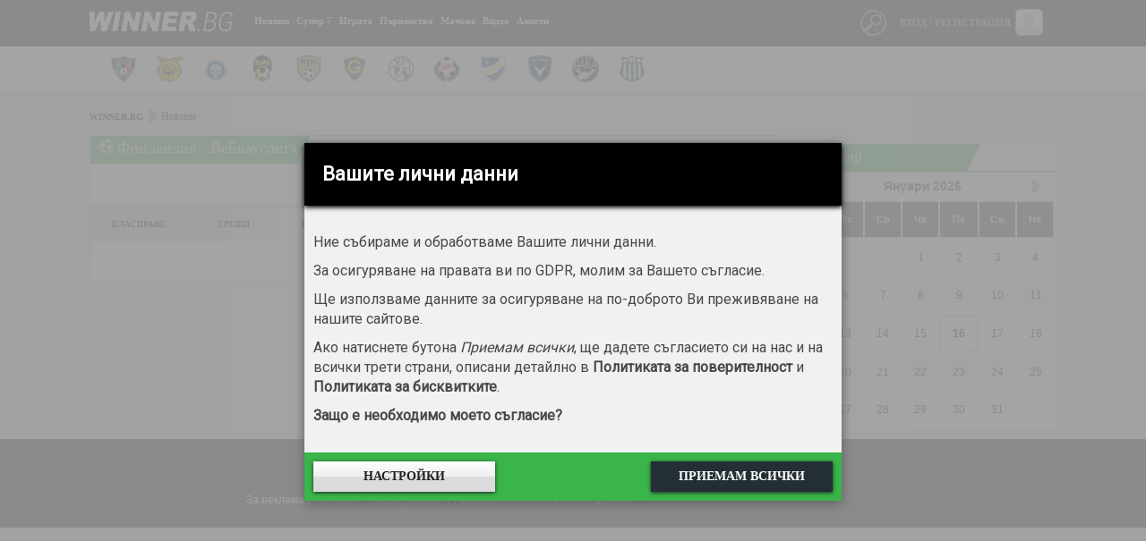

--- FILE ---
content_type: text/html
request_url: https://winner.bg/league/articles/23
body_size: 9342
content:
<!DOCTYPE html>
<html lang="bg" xml:lang="bg" xmlns="http://www.w3.org/1999/xhtml">
<head>
	<title>Новини - Вейкауслига 2025</title>
	<link rel="shortcut icon" href="https://winner.bg/statics/assets/images/favicon.png">
	<meta name="description" content="Новини - Вейкауслига 2025">
	<meta name="keywords" content="Winner">
	<meta http-equiv="content-type" content="text/html; charset=utf-8">
	<meta name="viewport" content="width=device-width, initial-scale=1">
		<link rel="stylesheet" href="https://winner.bg/statics/assets/css/font-awesome/css/font-awesome.min.css" />
	<link rel="stylesheet" href="https://winner.bg/statics/assets/css/reset.css?time=asdfsght65" type="text/css" />
	<link rel="stylesheet" href="https://winner.bg/statics/assets/css/style.css?time=asdfsght65" type="text/css" />
	<link rel="stylesheet" href="https://winner.bg/statics/assets/css/jquery-ui.css" type="text/css" />
	<link rel="stylesheet" href="https://winner.bg/statics/assets/css/jquery.dataTables.min.css" type="text/css" />
	<link rel="stylesheet" href="https://winner.bg/statics/assets/css/owl.carousel.css" type="text/css" />
	<link rel="stylesheet" href="https://winner.bg/statics/assets/css/owl.theme.default.css" type="text/css" />
	<link rel="stylesheet" href="https://winner.bg/statics/assets/css/slick.css" type="text/css" />
	<link rel="stylesheet" href="https://winner.bg/statics/assets/js/emoji/emojionearea.min.css" type="text/css" />
	<link rel="stylesheet" href="https://winner.bg/statics/assets/spd/spd.css?time=asdfsght65" type="text/css" />
	<script>
		var SITE_URL   = "https://winner.bg/";
		var STATIC_URL = "https://winner.bg/statics/";
	</script>
	<script type="text/javascript" src="https://winner.bg/statics/assets/js/jquery-3.1.1.min.js"></script>
	<script type="text/javascript" src="https://winner.bg/statics/assets/js/owl.carousel(1).js"></script>
	<script type="text/javascript" src="https://winner.bg/statics/assets/js/jquery.dataTables.min.js" charset="utf8"></script>
	<script type="text/javascript" src="https://winner.bg/statics/assets/js/jquery-ui.js"></script>
	<script type="text/javascript" src="https://winner.bg/statics/assets/js/datepicker-bg.js"></script>
	<script type="text/javascript" src="https://winner.bg/statics/assets/js/jquery.circliful.min.js"></script>
	<script type="text/javascript" src="https://winner.bg/statics/assets/js/emoji/emojionearea.min.js"></script>
	<script type="text/javascript" src="https://winner.bg/statics/assets/js/slippry.min.js"></script>
	<script type="text/javascript" src="https://winner.bg/statics/assets/js/application.js?time=asdfsght65"></script>
	<script type="text/javascript" src="https://winner.bg/statics/assets/js/slick.js"></script>
	<script type="text/javascript" src="https://winner.bg/statics/assets/spd/spd.js?time=asdfsght65"></script>
	<!-- <script type="application/ld+json">
		{ "@context": "http://schema.org", "@type": "BreadcrumbList","itemListElement": [ { "@type": "ListItem", "position": 1, "item": { "@id": "http://winner.bg","name": "" } }, { "@type": "ListItem", "position": 2, "item": { "@id": "http://winner.bg/news", "name": "" } } ] }
	</script> -->
	<script src="//apis.google.com/js/platform.js" async defer>{ lang: 'bg' }</script>

	<!-- Google tag (gtag.js) -->
	<script async src="https://www.googletagmanager.com/gtag/js?id=G-HNZT7NVBVY"></script>
	<script>
		window.dataLayer = window.dataLayer || [];
		function gtag(){ dataLayer.push(arguments); }
		gtag('js', new Date());

		gtag('config', 'G-HNZT7NVBVY', { 'allow_display_features': false, 'anonymize_ip': true });
	</script>


	<!-- Start GPT Tag -->
	<script async src='https://securepubads.g.doubleclick.net/tag/js/gpt.js'></script>
	<script>
		window.googletag = window.googletag || { cmd: [] };
		googletag.cmd.push(function() {
			var mapping1 = googletag.sizeMapping()
					.addSize([1200, 0], [[300, 600], [300, 250]])
					.addSize([768, 0], [[300, 600], [300, 250]])
					.addSize([480, 0], [])
					.addSize([320, 0], [])
					.build();

			var mapping2 = googletag.sizeMapping()
					.addSize([1200, 0], [])
					.addSize([768, 0], [])
					.addSize([480, 0], [[300, 250],[300, 600], [300, 300], 'fluid'])
					.addSize([320, 0], [[300, 250],[300, 600], [300, 300], 'fluid'])
					.build();

			var mapping3 = googletag.sizeMapping()
					.addSize([1200, 0], [[728, 90], [1080, 200], [1, 1]])
					.addSize([768, 0], [[728, 90], [1, 1]])
					.addSize([480, 0], [[1, 1]])
					.addSize([320, 0], [[1, 1]])
					.build();


			googletag.defineSlot('/26641721/winner.bg_300x250_top', [[300, 250], [300, 600]], 'div-gpt-ad-1540802564154-0')
					.defineSizeMapping(mapping1)
					.addService(googletag.pubads());

			googletag.defineSlot('/26641721/winner.bg_300x250_top_mobile', [[300, 250], [300, 300], [300, 600], 'fluid'], 'div-gpt-ad-1744807698649-0')
					.defineSizeMapping(mapping2)
					.addService(googletag.pubads());

			googletag.defineSlot('/26641721/winner.bg_branding', [[728, 90], [1080, 200], [1, 1]], 'div-gpt-ad-1540802476125-0')
					.defineSizeMapping(mapping3)
					.addService(googletag.pubads());

			googletag.defineSlot('/26641721/winner.bg_non_standard', [1, 1], 'div-gpt-ad-1731482721393-0').addService(googletag.pubads());


			googletag.pubads().setTargeting("section", "section-177");
			googletag.pubads().setTargeting("article", "article-0");
			googletag.pubads().setTargeting("team", "team-0");
			googletag.pubads().setTargeting("unsafeContent", "no");

			googletag.pubads().enableSingleRequest();
			googletag.pubads().collapseEmptyDivs();
			googletag.pubads().setCentering(true);
			googletag.enableServices();
		});
	</script>
	<!-- End GPT Tag -->

</head>
<body itemscope itemtype="http://schema.org/WebPage">
	<div id="fb-root"></div>
	<script async defer crossorigin="anonymous" src="https://connect.facebook.net/en_EN/sdk.js#xfbml=1&version=v14.0&appId=985051454960872&autoLogAppEvents=1" nonce="xwsYk1i6"></script>

	<div id="overlay"></div>
	<div class="header-main__fixed js-header">
        <header id="header" role="banner">
        		<div class="black-bg">
        			<div class="container">
        				<h1 id="logo"><a rel="home" href="https://winner.bg/">Winner.bg</a></h1>
        				<!--NAV -->
        				<nav id="head-navigation" role="navigation">
        					<a class="menu_btn" href="javascript:void(0);"><i class="fa fa-bars" aria-hidden="true"></i></a>
        					<ul class="main-menu">
        						<!-- BEGIN user mobile menu -->
        						<li class="mobile_user_profile">
        						        							<ul class="login">
        								<li>
        									<img src="https://winner.bg/statics/assets/no-avatar.png" />
        									<a class="link_login menu_btn_users" href="javascript: void(0);">Вход</a>
        									<a class="link_login" href="https://winner.bg/user/register">Регистрация</a>
        								</li>
        							</ul>
        						        						</li>
        						        						<li class=" with-dropdown">
        							<a href="https://winner.bg/articles" class="have-child">Новини</a>
        							<ul class="dropdown-menu"><li><ul class="dropdown-menu">        							<li><a href="https://winner.bg/articles/area">Новини</a></li><li><a href="https://winner.bg/articles/bulgarian-football">Български футбол</a></li><li><a href="https://winner.bg/articles/european-football">Европейски футбол</a></li><li><a href="https://winner.bg/articles/world-soccer">Световен футбол</a></li><li><a href="https://winner.bg/articles/UEFA European Championship">Европейско първенство</a></li><li><a href="https://winner.bg/articles/sport">Спорт</a></li><li><a href="https://winner.bg/articles/editors-choice">Избор на редактора</a></li><li><a href="https://winner.bg/articles/transfers">Трансферен часовник</a></li><li><a href="https://winner.bg/articles/interview">Интервю</a></li><li><a href="https://winner.bg/articles/lifestyle">Лайфстайл</a></li><li><a href="https://winner.bg/articles/commentary">Коментар</a></li><li><a href="https://winner.bg/articles/olympics">Олимпийски игри</a></li></ul></li></ul>        						</li>
        						        						<li class=" with-dropdown">
        							<a href="https://winner.bg/super7" class="have-child">Супер 7</a>
        							<ul class="dropdown-menu"><li><ul class="dropdown-menu">        							<li><a href="https://winner.bg/super7/standings">Класиране</a></li><li><a href="https://winner.bg/super7/rounds">Кръгове</a></li></ul></li></ul>        						</li>
        						        						<li class=" with-dropdown">
        							<a href="https://winner.bg/thegame" class="have-child">Играта</a>
        							<ul class="dropdown-menu"><li><ul class="dropdown-menu">        							<li><a href="https://winner.bg/thegame/winners">Победители</a></li></ul></li></ul>        						</li>
        						        						<li class="">
        							<a href="https://winner.bg/leagues" class="have-child">Първенства</a>
        							        						</li>
        						        						<li class=" with-dropdown">
        							<a href="https://winner.bg/matches" class="have-child">Мачове</a>
        							<ul class="dropdown-menu"><li><ul class="dropdown-menu">        							<li><a href="https://winner.bg/matches/vchera">Мачове вчера</a></li><li><a href="https://winner.bg/matches/dnes">Мачове днес</a></li><li><a href="https://winner.bg/matches/utre">Мачове утре</a></li><li><a href="https://winner.bg/fourx">4Х</a></li></ul></li></ul>        						</li>
        						        						<li class="">
        							<a href="https://winner.bg/articles/video" class="have-child">Видео</a>
        							        						</li>
        						        						<li class="">
        							<a href="https://winner.bg/polls" class="have-child">Анкети</a>
        							        						</li>
        						
        					</ul>
        				</nav><!--NAV END -->

        				        				<div class="user-controls">
        					        					<a class="menu_btn_users" href="javascript:void(0);">
        						<span class="user-imgholder">Вход / Регистрация</span>
        						<img src="https://winner.bg/statics/assets/no-avatar.png">
        					</a>
        					<div class="user-link-holder user-popup">
        						<div class="user-popup-header">
        							<span>Вход / Регистрация</span>
        							<a class="close-user-popup" href="javascript:void(0);"></a>
        						</div>
        						
        						<form class="popup-login-form" method="post" action="https://winner.bg/user/login" name="LoginWithAjax_Form" id="LoginWithAjax_Form" >
        							Ако имате профил, въведете<br>
        							<input name="loginm" id="loginm" type="hidden" value="form">
        							<input name="logintoken" id="logintoken" value="" type="hidden">
        							<input class="input-text" name="username" placeholder="Потребителско име" type="text">
        							<input class="input-text" name="password" placeholder="Парола" type="password">
        							<span class="left"></span>
        							<button class="right" type="submit">Влез</button>
        						</form>
        						<div class="user-popup-register">Не ползвате социални мрежи и нямате профил? <a class="link-btn" href="https://winner.bg/user/register">Регистрирайте се!</a></div>
        						<div class="user-popup-forgetten"><a href="https://winner.bg/user/forgot">Забравена парола?</a></div>
        					</div>
        					        				</div><!--USERS MENU END -->

        				<!-- ##SEARCH-->
        				<div class="site-search">
        					<span class="search-link"></span>
        					<div class="site-search-form-holder">

        						<form class="site-search-form" method="get" role="form" action="https://winner.bg/search">
        							<input class="site-search-input" placeholder="Намери в Winner.bg" type="text" name="txt">
        							<input class="site-search-submit" value="Търси" type="submit">
        						</form>
        						<div class="clearfix"></div>

        					</div>
        				</div>

        				<div class="clearfix"></div>
        			</div>
        		</div>

        		<!-- teams logos -->
        		        		<div class="white-bg">
        			<div class="container">
        				<a href="javascript:void(0);" class="owl-prev"><img src="https://winner.bg/statics/assets/images/arrow_prev_team.png"></a>
        				<div class="teams-logos owl-carousel owl-theme">
        					        					<div class="item"><a href="https://inter-turku.winner.bg/"><img src="https://winner.bg/statics/uploads/teams/0/395.png" alt="Интер Турку"></a></div>
        					        					<div class="item"><a href="https://ilves.winner.bg/"><img src="https://winner.bg/statics/uploads/teams/2/2531.png" alt="Илвес"></a></div>
        					        					<div class="item"><a href="https://hjk-helsinki.winner.bg/"><img src="https://winner.bg/statics/uploads/teams/0/387.png" alt="ХЯК"></a></div>
        					        					<div class="item"><a href="https://kups.winner.bg/"><img src="https://winner.bg/statics/uploads/teams/0/398.png" alt="КуПС"></a></div>
        					        					<div class="item"><a href="https://sjk-seinajoki.winner.bg/"><img src="https://winner.bg/statics/uploads/teams/2/2547.png" alt="СЯК"></a></div>
        					        					<div class="item"><a href="https://if-gnistan-helsinki.winner.bg/"><img src="https://winner.bg/statics/uploads/teams/2/2520.png" alt="Гнистан"></a></div>
        					        					<div class="item"><a href="https://vaasa-ps.winner.bg/"><img src="https://winner.bg/statics/uploads/teams/0/394.png" alt="ВПС"></a></div>
        					        					<div class="item"><a href="https://ff-jaro.winner.bg/"><img src="https://winner.bg/statics/uploads/teams/0/397.png" alt="Яро"></a></div>
        					        					<div class="item"><a href="https://ifk-mariehamn.winner.bg/"><img src="https://winner.bg/statics/uploads/teams/0/393.png" alt="Мариехамн"></a></div>
        					        					<div class="item"><a href="https://ac-oulu.winner.bg/"><img src="https://winner.bg/statics/uploads/teams/0/503.png" alt="Оулу"></a></div>
        					        					<div class="item"><a href="https://haka.winner.bg/"><img src="https://winner.bg/statics/uploads/teams/0/389.png" alt="Хака"></a></div>
        					        					<div class="item"><a href="https://ktp.winner.bg/"><img src="https://winner.bg/statics/uploads/teams/5/5495.png" alt="КТП"></a></div>
        					
        				</div>
        				<a href="javascript:void(0);" class="owl-next"><img src="https://winner.bg/statics/assets/images/arrow_next_team.png"></a>
        			</div>
        		</div><!-- teams logos end -->
        		        	</header>
    </div>

	<main id="main" role="main">
		<div class="container">

			<!-- /26641721/winner.bg_branding -->
<div id='div-gpt-ad-1540802476125-0' style="margin-bottom: 6px;">
    <script>
        googletag.cmd.push(function () { googletag.display('div-gpt-ad-1540802476125-0'); });
    </script>
</div>

			
							<ul id="breadcrumb">
										<li><a href="https://winner.bg/">winner.bg</a></li>
										<li>Новини</li>
					
				</ul>
			
<div class="content-part">
	<section class="various-section championship_cont">
		<h2 class="triangled-h">
            <img src="https://winner.bg/statics/assets/images/sports/white/soccer.png">
			<span>Финландия - Вейкауслига</span>
		</h2>
          <form class="search-meetings-form" method="POST">
                <div class="input-box">
          <label>Първенства:</label>
          <div class="select-box middle select-img">
            <select id="listLeague">
                            <option value="https://winner.bg/league/articles/23" selected data-style="background-image: url(&apos;https://winner.bg/statics/assets/images/sports/grey/soccer.png&apos;);">Вейкауслига</option>
                            <option value="https://winner.bg/league/articles/154" data-style="background-image: url(&apos;https://winner.bg/statics/assets/images/sports/grey/soccer.png&apos;);">Плейофи 1/2</option>
                            <option value="https://winner.bg/league/articles/31" data-style="background-image: url(&apos;https://winner.bg/statics/assets/images/sports/grey/soccer.png&apos;);">Юкьослига</option>
                            <option value="https://winner.bg/league/articles/125" data-style="background-image: url(&apos;https://winner.bg/statics/assets/images/sports/grey/soccer.png&apos;);">Юкьонен</option>
                            <option value="https://winner.bg/league/articles/130" data-style="background-image: url(&apos;https://winner.bg/statics/assets/images/sports/grey/soccer.png&apos;);">Купа</option>
                            <option value="https://winner.bg/league/articles/376" data-style="background-image: url(&apos;https://winner.bg/statics/assets/images/sports/grey/soccer.png&apos;);">Купа на лигата</option>
              
            </select>
          </div>
        </div>
                          </form>

        <div class="team-tabs mobile_tabs_hold">
    <ul class="team-tabs mobile_tabs">
      <li>
                        <a href="https://winner.bg/league/standing/23/season/5983/stage/14502"><span>Класиране</span></a>
                </li>
      <li>
                        <a href="https://winner.bg/league/matches/23/season/5983/stage/14502"><span>Срещи</span></a>
                </li>
      <li class="current" >
          <a href="https://winner.bg/league/articles/23"><span>Новини</span></a>
      </li>
    </ul>
  </div> 
  
  <!-- да се направи да селектира правилния таб -->
                
        
	</section>
</div>
<aside id="aside">

	<div class="banner-aside">
	<!-- /26641721/winner.bg_300x250_top -->
<div id='div-gpt-ad-1540802564154-0'>
    <script>
        googletag.cmd.push(function () { googletag.display('div-gpt-ad-1540802564154-0'); });
    </script>
</div>
</div> 

	

	<div class="mobile_coupon">
	<div class="bets_sidebar" id="myBets">
		<div class="mobile_coupon_title">
			<div class="triangled-h"><span>Прогнози</span></div>
			<a class="del" href="javascript:void(0);"><i class="fa fa-times-circle-o" aria-hidden="true"></i></a>
		</div>
		<hr class="green-bordered" />
		<div class="clearfix"></div>

		<div class="combinations_sidebar">
			<div class="combinations_btn">Опции</div>
			<div class="combinations_hold">
				<div class="combination_row">
					<span>Комбиниран</span>
					<div class="bet_factor">
						<input placeholder="залог" type="text" id="multistake">
						<span>1x</span>
						<div class="bet_profit">Печалба: <n id="maxCP"></n></div>
					</div>
				</div>
			</div>
			<p>За да направите прогноза, трябва да се логнете с акаунта си.</p>		</div>
	</div>
</div>
<div class="fixed">
	<a class="del new_btn_del" href="javascript:void(0);"><img src="https://winner.bg/statics/assets/images/close-popup.png"></a>
	<div class="mobile_coupon_btn">Прогнози (<span>0</span>)</div>
</div>
	
	<div id="calendar">
		<div class="triangled-h">Календар</div>
		<div class="clearfix"></div>
		<div class="table-holder">
			<div id="datepicker" class="green-bordered"></div>
		</div>
	</div>

	 
	
</aside> 
	  </div>
	</main>

	<footer id="footer">
		<div class="container">
			<h1 class="footer-logo"><a rel="home" href="javascript: void(0);">Winner.bg</a></h1>
			<div class="clearfix"></div>
			<ul class="bottom-menu">
				<li><a href="http://corp.sportal.bg/bg/prices/51-winner.bg" target="_blank">За реклама</a></li>
				<li><a href="https://winner.bg/contactus/">Контакти</a></li>
				<li><a href="https://winner.bg/static/uslovia">Общи условия</a></li>
				<li><a href="https://winner.bg/static/za_igrata">Правила на игрите</a></li>
				<li><a href="https://winner.bg/privacy">Лични данни</a></li>
			</ul>
		</div>
	</footer>
	<div class="clearfix"></div>

	  <!-- /26641721/winner.bg_non_standard -->
	  <div id='div-gpt-ad-1731482721393-0'>
		  <script>
			  googletag.cmd.push(function() { googletag.display('div-gpt-ad-1731482721393-0'); });
		  </script>
	  </div>
        
<!-- (C)2000-2019 Gemius SA - gemiusPrism  / Winner.bg/home/Nachalo -->
<script type="text/javascript">
<!--//--><![CDATA[//><!--
var pp_gemius_identifier = 'bJiQolyAm4mqdg_qYRM847cdnA3Y3Qv97mgUakkg3vH.m7';
// lines below shouldn't be edited
function gemius_pending(i) { window[i] = window[i] || function() { var x = window[i+'_pdata'] = window[i+'_pdata'] || []; x[x.length]=arguments;};};gemius_pending('gemius_hit'); gemius_pending('gemius_event'); gemius_pending('pp_gemius_hit'); gemius_pending('pp_gemius_event');(function(d,t) { try { var gt=d.createElement(t),s=d.getElementsByTagName(t)[0],l='http'+((location.protocol=='https:')?'s':''); gt.setAttribute('async','async');gt.setAttribute('defer','defer'); gt.src=l+'://gabg.hit.gemius.pl/xgemius.js'; s.parentNode.insertBefore(gt,s);} catch (e) { }})(document,'script');
//--><!]]>
</script>

	<div class="spd-overlay">
		<div class="spd">
			<div class="spd-header">
				<div class="spd-header__title">Вашите лични данни</div>
			</div>
			<div class="spd-content">
				<div class="spd-content-home">
				<p class="spd-text">
					Ние събираме и обработваме Вашите лични данни.
				</p>

				<p class="spd-text">
					За осигуряване на правата ви по GDPR, молим за Вашето съгласие.
				</p>

				<p class="spd-text">
					Ще използваме данните за осигуряване на по-доброто Ви преживяване на нашите сайтове.
				</p>

				<p class="spd-text">
					Ако натиснете бутона
					<span class="spd-text--italic">Приемам всички</span>, ще дадете съгласието си на нас и на всички
					трети страни, описани детайлно в
					<a href="#privacy-policy#privacy" class="spd-text__link spd-predefined-link">Политиката
						за поверителност</a> и
					<a href="#privacy-policy#cookies" class="spd-text__link spd-predefined-link">Политиката
						за бисквитките</a>.
				</p>

				<p class="spd-text">
					<a href="https://winner.bg/privacy#gdpr" class="spd-text__link spd-predefined-link">
						Защо е необходимо моето съгласие?
					</a>
				</p>
			</div>
			<div class="spd-content-settings">
					<div class="spp-container">
						<h2 class="spd-title">
							НАСТРОЙКИ ЗА ПОВЕРИТЕЛНОСТ
						</h2>
	
						<ul class="spd-main-list">
							<li class="spd-main-list__item">
								<span class="spd-subtitle">
									Нормално функциониране на сайтовете
								</span>
	
								<div class="spd-settings-wrapper">
									<div class="spd-switch-wrapper">
										<div class="spd-switch js-switch" data-state="2">
											<div class="spd-slider"></div>
											<span class="spd-switch-status">Не е зададено</span>
										</div>
										<button class="spp-settings-btn js-switch-btn js-switch-btn">Промени</button>
									</div>
	
									<div class="spd-settings-content">
										<p class="spd-text">
											Тези данни са стриктно необходими за нормалната работа на сайтовете и мобилните
											ни апликации. Чрез тях можем да удостоверим
											самоличността Ви като логнат потребители, да Ви покажем по-добре съдържанието,
											да заредим сайта по-бързо, да защитаваме сайтовете и Вас от посегателства.
										</p>
	
										<p class="spd-text">
											Такива данни например са данните от сесията Ви – информация дали сте логнат,
											кеширано съдържание и други.
										</p>
	
										<p class="spd-text">
											Тук попадат и данните, свързани с идентифицирането Ви във връзка с регистрация
											за използване на наша услуга.
										</p>
									</div>
	
								</div>
	
							</li>
							<li class="spd-main-list__item">
								<span class="spd-subtitle">
									За изпълнение на нашите услуги
								</span>
	
								<div class="spd-settings-wrapper">
									<div class="spd-switch-wrapper">
										<div class="spd-switch js-switch" data-state="2">
											<div class="spd-slider"></div>
											<span class="spd-switch-status">Не е зададено</span>
										</div>
										<button class="spp-settings-btn js-switch-btn">Промени</button>
									</div>
	
									<div class="spd-settings-content">
										<p class="spd-text">
											Някои от услугите ни, като електронната търговия, изискват да споделите с нас
											лични данни. Използваме ги за да можем да изпълним
											договора си с Вас, за продажба и доставка на предлаганите от нас стоки.
										</p>
	
										<p class="spd-text">
											Други предлагани от нас услуги са възможностите да добавяте новина, коментари,
											снимки или видеа. Използваме личните Ви данни,
											която ни дава възможност да Ви идентифицираме и при необходимост – да
											модерираме
											добавеното от Вас съдържание.
										</p>
									</div>
	
								</div>
	
							</li>
							<li class="spd-main-list__item">
								<span class="spd-subtitle">
									За измерване
								</span>
	
								<spd class="spd-settings-wrapper">
									<div class="spd-switch-wrapper">
										<div class="spd-switch js-switch" data-group="1" data-state="2">
											<div class="spd-slider"></div>
											<span class="spd-switch-status">Не е зададено</span>
										</div>
										<button class="spp-settings-btn js-switch-btn">Промени</button>
									</div>
	
									<div class="spd-settings-content">
										<p class="spd-text">
											Събираме информация за Вашето използване на съдържанието и я комбинираме с
											предишно събрана, за да измерим, разберем и отчетем
											Вашето използване на услугите ни.
										</p>
										<p class="spd-text">
											Тази цел не включва персонализиране и профилиране.
										</p>
									</div>
	
								</spd>
	
							</li>
							<li class="spd-main-list__item">
								<span class="spd-subtitle">
									За подбор, доставка и отчитане на реклами
								</span>
	
								<div class="spd-settings-wrapper">
									<div class="spd-switch-wrapper">
										<div class="spd-switch js-switch" data-group="2" data-state="2">
											<div class="spd-slider"></div>
											<span class="spd-switch-status">Не е зададено</span>
										</div>
										<button class="spp-settings-btn js-switch-btn">Промени</button>
									</div>
	
									<div class="spd-settings-content">
										<p class="spd-text">
											Събираме информация и я комбинираме с предишно налична, за да подберем и Ви
											доставим релевантна реклама и за да можем да
											измерим доставката и ефективността й. Това може да включва предварително
											събрана
											информация за Вашите предишни интереси към подбрани реклами, обработка на данни
											за поведението Ви, когато рекламата Ви е била показана, колко често Ви се
											показват
											дадени реклами, къде и кога са Ви били показани, дали сте предприели действие
											свързано с рекламата, включително клик на рекламата и направена покупка.
										</p>
										<p class="spd-text">
											Тази цел не включва персонализиране и профилиране.
										</p>
									</div>
	
								</div>
	
							</li>
							<li class="spd-main-list__item">
								<span class="spd-subtitle">
									За подбор, доставка и отчитане на съдържание
								</span>
	
								<div class="spd-settings-wrapper">
									<div class="spd-switch-wrapper">
										<div class="spd-switch js-switch" data-group="3" data-state="2">
											<div class="spd-slider"></div>
											<span class="spd-switch-status">Не е зададено</span>
										</div>
										<button class="spp-settings-btn js-switch-btn">Промени</button>
									</div>
	
									<div class="spd-settings-content">
										<p class="spd-text">
											Събираме информация и я комбинираме с предишно събрана, за да подберем и Ви
											доставим релевантно съдържание и да измерим доставката
											и ефективността му. Това може да включва предварително събрана информация за
											Вашите интереси към съдържанието, обработка на данни за показаното Ви
											съдържание,
											колко често или за колко време е било показано, дали сте предприели действие,
											свързано със съдържанието, включително клик на съдържанието.
										</p>
										<p class="spd-text">
											Тази цел не включва персонализиране и профилиране.
										</p>
									</div>
	
								</div>
	
							</li>
							<li class="spd-main-list__item">
								<span class="spd-subtitle">
									За персонализация и профилиране
								</span>
	
								<div class="spd-settings-wrapper">
									<div class="spd-switch-wrapper">
										<div class="spd-switch js-switch" data-group="4" data-state="2">
											<div class="spd-slider"></div>
											<span class="spd-switch-status">Не е зададено</span>
										</div>
										<button class="spp-settings-btn js-switch-btn">Промени</button>
									</div>
	
									<div class="spd-settings-content">
										<p class="spd-text">
											Събираме и обработваме информация за използването на услугите ни за последващо
											сервиране на персонализирана реклама и/или
											съдържание в друг контекст, напр. други сайтове и мобилни апликации, след
											време.
										</p>
										<p class="spd-text">
											Типично, съдържанието и поведението Ви на сайта/мобилната апликации се използва
											за създаване на заключения за Вашите интереси,
											чрез които се управлява бъдещият избор на сервирани реклами и/или съдържание.
										</p>
									</div>
	
								</div>
	
							</li>
							<li class="spd-main-list__item">
								<span class="spd-subtitle">
									По възложение и за проекти на трети страни
								</span>
	
								<div class="spd-settings-wrapper">
	
									<div class="spd-switch-wrapper">
										<div class="spd-switch js-switch" data-group="5" data-state="2">
											<div class="spd-slider"></div>
											<span class="spd-switch-status">Не е зададено</span>
										</div>
										<button class="spp-settings-btn js-switch-btn">Промени</button>
									</div>
	
									<div class="spd-settings-content">
	
										<p class="spd-text">
											При конкретни проекти по възложение на трети страни събираме Ваши лични данни,
											които им споделяме за осъществяване целите
											на проектите им. Детайлна информация за целите може да намерите в Общите
											условия
											на всеки конкретен проект, който ще Ви бъдат предоставени за получаване на
											Вашето
											съгласие.
										</p>
										<p class="spd-text">
											Понякога използваме личните ви данни, за да Ви информираме за игри и
											промоционални оферти на Спортал и/или на трети страни
											– Партньори на Спортал.
										</p>
										<p class="spd-text">
											За изпълнение на тази цел, събираме Ваши лични данни, за да Ви информираме за
											наши или на трети страни, наши партньори, инициативи,
											промоции, игри, оферти и други.
										</p>
										<p class="spd-text">
											За всички описани по-горе цели можем да използваме инструменти на трети страни.
										</p>
									</div>
	
								</div>
	
							</li>
							<li class="spd-main-list__item">
								<span class="spd-subtitle">
									За Директен маркетинг
								</span>
	
								<div class="spd-settings-wrapper">
									<div class="spd-switch-wrapper">
										<div class="spd-switch js-switch" data-group="6" data-state="2">
											<div class="spd-slider"></div>
											<span class="spd-switch-status">Не е зададено</span>
										</div>
										<button class="spp-settings-btn js-switch-btn">Промени</button>
									</div>
	
									<div class="spd-settings-content">
										<p class="spd-text">
											За да Ви изпращаме винаги актуална и полезна информация за нашите инициативи,
											събираме данни като адрес на електронна поща
											или друг начин за контакт с Вас – Viber, Skype, Messenger профил или такъв в
											друга комуникационна платформа.
										</p>
									</div>
	
								</div>
	
							</li>
						</ul>
	
						<!-- <div class="spd-footer">
								<button id="spp-submit" class="spd-footer__btn spd-footer__btn--accent" href="#">Приемам всички</button>
								<a href="#" id="spp-set-settings" class="spd-footer__btn spd-footer__btn--accent" href="#">Приемам</a>
							</div> -->
	
					</div>
				</div>
	
	
			</div>

			<div class="spd-footer">

					<button id="spd-settings" class="spd-footer__btn spd-predefined-link">
						Настройки
					</button>

				<button id="spd-submit" class="spd-footer__btn spd-footer__btn--accent" type="button">
					Приемам всички
				</button>

			</div>

		</div>
	</div>

</body>
</html>



--- FILE ---
content_type: text/html; charset=utf-8
request_url: https://www.google.com/recaptcha/api2/aframe
body_size: 265
content:
<!DOCTYPE HTML><html><head><meta http-equiv="content-type" content="text/html; charset=UTF-8"></head><body><script nonce="etl2PNaEI-lnMfB7oq8P-g">/** Anti-fraud and anti-abuse applications only. See google.com/recaptcha */ try{var clients={'sodar':'https://pagead2.googlesyndication.com/pagead/sodar?'};window.addEventListener("message",function(a){try{if(a.source===window.parent){var b=JSON.parse(a.data);var c=clients[b['id']];if(c){var d=document.createElement('img');d.src=c+b['params']+'&rc='+(localStorage.getItem("rc::a")?sessionStorage.getItem("rc::b"):"");window.document.body.appendChild(d);sessionStorage.setItem("rc::e",parseInt(sessionStorage.getItem("rc::e")||0)+1);localStorage.setItem("rc::h",'1768524061906');}}}catch(b){}});window.parent.postMessage("_grecaptcha_ready", "*");}catch(b){}</script></body></html>

--- FILE ---
content_type: application/javascript; charset=utf-8
request_url: https://fundingchoicesmessages.google.com/f/AGSKWxXPNpOYZ1eWYC9DRo-sQ5SJrmWvpGqG6DLtgkSZedgsVzeBcw7OYZpxREQJr6Keze1snv_hmhKyr4WifiU_DyKu2qBtGKbGycpFIsEL3aygGNm_RXAwMRdsNOdOeW9nUKd21yJQhbPbQ1QrqpVRphUJh8N0cH7sEyifCTEAoepYC7sjTA3HC32C7SjZ/__pop_under./ad-offer1./beacon/ads?/adcase._bannerads_
body_size: -1291
content:
window['6ac238e6-eade-46ab-bc7c-61167aeeaffb'] = true;